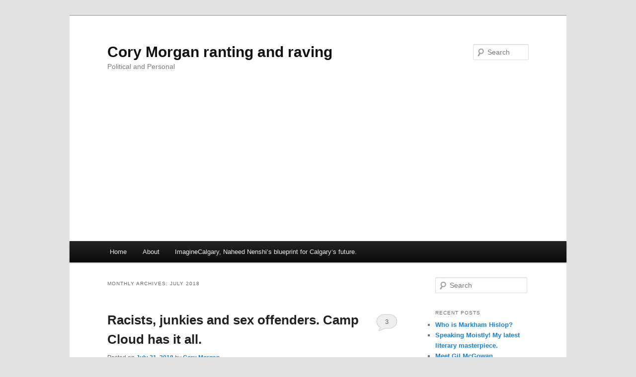

--- FILE ---
content_type: text/html; charset=UTF-8
request_url: http://corymorgan.com/2018/07/
body_size: 82207
content:
<!DOCTYPE html>
<!--[if IE 6]>
<html id="ie6" lang="en-CA">
<![endif]-->
<!--[if IE 7]>
<html id="ie7" lang="en-CA">
<![endif]-->
<!--[if IE 8]>
<html id="ie8" lang="en-CA">
<![endif]-->
<!--[if !(IE 6) & !(IE 7) & !(IE 8)]><!-->
<html lang="en-CA">
<!--<![endif]-->
<head>
<meta charset="UTF-8" />
<meta name="viewport" content="width=device-width, initial-scale=1.0" />
<title>
July | 2018 | Cory Morgan ranting and raving	</title>
<link rel="profile" href="https://gmpg.org/xfn/11" />
<link rel="stylesheet" type="text/css" media="all" href="http://corymorgan.com/wp-content/themes/twentyeleven/style.css?ver=20241112" />
<link rel="pingback" href="http://corymorgan.com/xmlrpc.php">
<!--[if lt IE 9]>
<script src="http://corymorgan.com/wp-content/themes/twentyeleven/js/html5.js?ver=3.7.0" type="text/javascript"></script>
<![endif]-->
<meta name='robots' content='max-image-preview:large' />
	<style>img:is([sizes="auto" i], [sizes^="auto," i]) { contain-intrinsic-size: 3000px 1500px }</style>
	
            <script data-no-defer="1" data-ezscrex="false" data-cfasync="false" data-pagespeed-no-defer data-cookieconsent="ignore">
                var ctPublicFunctions = {"_ajax_nonce":"497affd5c9","_rest_nonce":"060fdab628","_ajax_url":"\/wp-admin\/admin-ajax.php","_rest_url":"http:\/\/corymorgan.com\/wp-json\/","data__cookies_type":"none","data__ajax_type":"rest","data__bot_detector_enabled":1,"text__wait_for_decoding":"Decoding the contact data, let us a few seconds to finish. Anti-Spam by CleanTalk","cookiePrefix":"","wprocket_detected":false,"host_url":"corymorgan.com"}
            </script>
        
            <script data-no-defer="1" data-ezscrex="false" data-cfasync="false" data-pagespeed-no-defer data-cookieconsent="ignore">
                var ctPublic = {"_ajax_nonce":"497affd5c9","settings__forms__check_internal":0,"settings__forms__check_external":0,"settings__forms__search_test":1,"settings__data__bot_detector_enabled":1,"settings__comments__form_decoration":0,"blog_home":"http:\/\/corymorgan.com\/","pixel__setting":"3","pixel__enabled":false,"pixel__url":"https:\/\/moderate1-v4.cleantalk.org\/pixel\/58c450d9f48e4e42f93460e8668ca761.gif","data__email_check_before_post":1,"data__email_check_exist_post":0,"data__cookies_type":"none","data__key_is_ok":false,"data__visible_fields_required":true,"wl_brandname":"Anti-Spam by CleanTalk","wl_brandname_short":"CleanTalk","ct_checkjs_key":276846921,"emailEncoderPassKey":"2e860d503850bab9cf0586fb85e16a2b","bot_detector_forms_excluded":"W10=","advancedCacheExists":false,"varnishCacheExists":false,"wc_ajax_add_to_cart":false,"theRealPerson":{"phrases":{"trpHeading":"The Real Person Badge!","trpContent1":"The commenter acts as a real person and verified as not a bot.","trpContent2":"Passed all tests against spam bots. Anti-Spam by CleanTalk.","trpContentLearnMore":"Learn more"},"trpContentLink":"https:\/\/cleantalk.org\/the-real-person?utm_id=&amp;utm_term=&amp;utm_source=admin_side&amp;utm_medium=trp_badge&amp;utm_content=trp_badge_link_click&amp;utm_campaign=apbct_links","imgPersonUrl":"http:\/\/corymorgan.com\/wp-content\/plugins\/cleantalk-spam-protect\/css\/images\/real_user.svg","imgShieldUrl":"http:\/\/corymorgan.com\/wp-content\/plugins\/cleantalk-spam-protect\/css\/images\/shield.svg"}}
            </script>
        <link rel='dns-prefetch' href='//moderate.cleantalk.org' />
<link rel="alternate" type="application/rss+xml" title="Cory Morgan ranting and raving &raquo; Feed" href="http://corymorgan.com/feed/" />
<link rel="alternate" type="application/rss+xml" title="Cory Morgan ranting and raving &raquo; Comments Feed" href="http://corymorgan.com/comments/feed/" />
		<!-- This site uses the Google Analytics by ExactMetrics plugin v8.2.4 - Using Analytics tracking - https://www.exactmetrics.com/ -->
		<!-- Note: ExactMetrics is not currently configured on this site. The site owner needs to authenticate with Google Analytics in the ExactMetrics settings panel. -->
					<!-- No tracking code set -->
				<!-- / Google Analytics by ExactMetrics -->
		<script type="text/javascript">
/* <![CDATA[ */
window._wpemojiSettings = {"baseUrl":"https:\/\/s.w.org\/images\/core\/emoji\/15.0.3\/72x72\/","ext":".png","svgUrl":"https:\/\/s.w.org\/images\/core\/emoji\/15.0.3\/svg\/","svgExt":".svg","source":{"concatemoji":"http:\/\/corymorgan.com\/wp-includes\/js\/wp-emoji-release.min.js?ver=6.7.4"}};
/*! This file is auto-generated */
!function(i,n){var o,s,e;function c(e){try{var t={supportTests:e,timestamp:(new Date).valueOf()};sessionStorage.setItem(o,JSON.stringify(t))}catch(e){}}function p(e,t,n){e.clearRect(0,0,e.canvas.width,e.canvas.height),e.fillText(t,0,0);var t=new Uint32Array(e.getImageData(0,0,e.canvas.width,e.canvas.height).data),r=(e.clearRect(0,0,e.canvas.width,e.canvas.height),e.fillText(n,0,0),new Uint32Array(e.getImageData(0,0,e.canvas.width,e.canvas.height).data));return t.every(function(e,t){return e===r[t]})}function u(e,t,n){switch(t){case"flag":return n(e,"\ud83c\udff3\ufe0f\u200d\u26a7\ufe0f","\ud83c\udff3\ufe0f\u200b\u26a7\ufe0f")?!1:!n(e,"\ud83c\uddfa\ud83c\uddf3","\ud83c\uddfa\u200b\ud83c\uddf3")&&!n(e,"\ud83c\udff4\udb40\udc67\udb40\udc62\udb40\udc65\udb40\udc6e\udb40\udc67\udb40\udc7f","\ud83c\udff4\u200b\udb40\udc67\u200b\udb40\udc62\u200b\udb40\udc65\u200b\udb40\udc6e\u200b\udb40\udc67\u200b\udb40\udc7f");case"emoji":return!n(e,"\ud83d\udc26\u200d\u2b1b","\ud83d\udc26\u200b\u2b1b")}return!1}function f(e,t,n){var r="undefined"!=typeof WorkerGlobalScope&&self instanceof WorkerGlobalScope?new OffscreenCanvas(300,150):i.createElement("canvas"),a=r.getContext("2d",{willReadFrequently:!0}),o=(a.textBaseline="top",a.font="600 32px Arial",{});return e.forEach(function(e){o[e]=t(a,e,n)}),o}function t(e){var t=i.createElement("script");t.src=e,t.defer=!0,i.head.appendChild(t)}"undefined"!=typeof Promise&&(o="wpEmojiSettingsSupports",s=["flag","emoji"],n.supports={everything:!0,everythingExceptFlag:!0},e=new Promise(function(e){i.addEventListener("DOMContentLoaded",e,{once:!0})}),new Promise(function(t){var n=function(){try{var e=JSON.parse(sessionStorage.getItem(o));if("object"==typeof e&&"number"==typeof e.timestamp&&(new Date).valueOf()<e.timestamp+604800&&"object"==typeof e.supportTests)return e.supportTests}catch(e){}return null}();if(!n){if("undefined"!=typeof Worker&&"undefined"!=typeof OffscreenCanvas&&"undefined"!=typeof URL&&URL.createObjectURL&&"undefined"!=typeof Blob)try{var e="postMessage("+f.toString()+"("+[JSON.stringify(s),u.toString(),p.toString()].join(",")+"));",r=new Blob([e],{type:"text/javascript"}),a=new Worker(URL.createObjectURL(r),{name:"wpTestEmojiSupports"});return void(a.onmessage=function(e){c(n=e.data),a.terminate(),t(n)})}catch(e){}c(n=f(s,u,p))}t(n)}).then(function(e){for(var t in e)n.supports[t]=e[t],n.supports.everything=n.supports.everything&&n.supports[t],"flag"!==t&&(n.supports.everythingExceptFlag=n.supports.everythingExceptFlag&&n.supports[t]);n.supports.everythingExceptFlag=n.supports.everythingExceptFlag&&!n.supports.flag,n.DOMReady=!1,n.readyCallback=function(){n.DOMReady=!0}}).then(function(){return e}).then(function(){var e;n.supports.everything||(n.readyCallback(),(e=n.source||{}).concatemoji?t(e.concatemoji):e.wpemoji&&e.twemoji&&(t(e.twemoji),t(e.wpemoji)))}))}((window,document),window._wpemojiSettings);
/* ]]> */
</script>
<!-- corymorgan.com is managing ads with Advanced Ads --><script id="corym-ready">
			window.advanced_ads_ready=function(e,a){a=a||"complete";var d=function(e){return"interactive"===a?"loading"!==e:"complete"===e};d(document.readyState)?e():document.addEventListener("readystatechange",(function(a){d(a.target.readyState)&&e()}),{once:"interactive"===a})},window.advanced_ads_ready_queue=window.advanced_ads_ready_queue||[];		</script>
		<style id='wp-emoji-styles-inline-css' type='text/css'>

	img.wp-smiley, img.emoji {
		display: inline !important;
		border: none !important;
		box-shadow: none !important;
		height: 1em !important;
		width: 1em !important;
		margin: 0 0.07em !important;
		vertical-align: -0.1em !important;
		background: none !important;
		padding: 0 !important;
	}
</style>
<link rel='stylesheet' id='wp-block-library-css' href='http://corymorgan.com/wp-includes/css/dist/block-library/style.min.css?ver=6.7.4' type='text/css' media='all' />
<style id='wp-block-library-theme-inline-css' type='text/css'>
.wp-block-audio :where(figcaption){color:#555;font-size:13px;text-align:center}.is-dark-theme .wp-block-audio :where(figcaption){color:#ffffffa6}.wp-block-audio{margin:0 0 1em}.wp-block-code{border:1px solid #ccc;border-radius:4px;font-family:Menlo,Consolas,monaco,monospace;padding:.8em 1em}.wp-block-embed :where(figcaption){color:#555;font-size:13px;text-align:center}.is-dark-theme .wp-block-embed :where(figcaption){color:#ffffffa6}.wp-block-embed{margin:0 0 1em}.blocks-gallery-caption{color:#555;font-size:13px;text-align:center}.is-dark-theme .blocks-gallery-caption{color:#ffffffa6}:root :where(.wp-block-image figcaption){color:#555;font-size:13px;text-align:center}.is-dark-theme :root :where(.wp-block-image figcaption){color:#ffffffa6}.wp-block-image{margin:0 0 1em}.wp-block-pullquote{border-bottom:4px solid;border-top:4px solid;color:currentColor;margin-bottom:1.75em}.wp-block-pullquote cite,.wp-block-pullquote footer,.wp-block-pullquote__citation{color:currentColor;font-size:.8125em;font-style:normal;text-transform:uppercase}.wp-block-quote{border-left:.25em solid;margin:0 0 1.75em;padding-left:1em}.wp-block-quote cite,.wp-block-quote footer{color:currentColor;font-size:.8125em;font-style:normal;position:relative}.wp-block-quote:where(.has-text-align-right){border-left:none;border-right:.25em solid;padding-left:0;padding-right:1em}.wp-block-quote:where(.has-text-align-center){border:none;padding-left:0}.wp-block-quote.is-large,.wp-block-quote.is-style-large,.wp-block-quote:where(.is-style-plain){border:none}.wp-block-search .wp-block-search__label{font-weight:700}.wp-block-search__button{border:1px solid #ccc;padding:.375em .625em}:where(.wp-block-group.has-background){padding:1.25em 2.375em}.wp-block-separator.has-css-opacity{opacity:.4}.wp-block-separator{border:none;border-bottom:2px solid;margin-left:auto;margin-right:auto}.wp-block-separator.has-alpha-channel-opacity{opacity:1}.wp-block-separator:not(.is-style-wide):not(.is-style-dots){width:100px}.wp-block-separator.has-background:not(.is-style-dots){border-bottom:none;height:1px}.wp-block-separator.has-background:not(.is-style-wide):not(.is-style-dots){height:2px}.wp-block-table{margin:0 0 1em}.wp-block-table td,.wp-block-table th{word-break:normal}.wp-block-table :where(figcaption){color:#555;font-size:13px;text-align:center}.is-dark-theme .wp-block-table :where(figcaption){color:#ffffffa6}.wp-block-video :where(figcaption){color:#555;font-size:13px;text-align:center}.is-dark-theme .wp-block-video :where(figcaption){color:#ffffffa6}.wp-block-video{margin:0 0 1em}:root :where(.wp-block-template-part.has-background){margin-bottom:0;margin-top:0;padding:1.25em 2.375em}
</style>
<style id='classic-theme-styles-inline-css' type='text/css'>
/*! This file is auto-generated */
.wp-block-button__link{color:#fff;background-color:#32373c;border-radius:9999px;box-shadow:none;text-decoration:none;padding:calc(.667em + 2px) calc(1.333em + 2px);font-size:1.125em}.wp-block-file__button{background:#32373c;color:#fff;text-decoration:none}
</style>
<style id='global-styles-inline-css' type='text/css'>
:root{--wp--preset--aspect-ratio--square: 1;--wp--preset--aspect-ratio--4-3: 4/3;--wp--preset--aspect-ratio--3-4: 3/4;--wp--preset--aspect-ratio--3-2: 3/2;--wp--preset--aspect-ratio--2-3: 2/3;--wp--preset--aspect-ratio--16-9: 16/9;--wp--preset--aspect-ratio--9-16: 9/16;--wp--preset--color--black: #000;--wp--preset--color--cyan-bluish-gray: #abb8c3;--wp--preset--color--white: #fff;--wp--preset--color--pale-pink: #f78da7;--wp--preset--color--vivid-red: #cf2e2e;--wp--preset--color--luminous-vivid-orange: #ff6900;--wp--preset--color--luminous-vivid-amber: #fcb900;--wp--preset--color--light-green-cyan: #7bdcb5;--wp--preset--color--vivid-green-cyan: #00d084;--wp--preset--color--pale-cyan-blue: #8ed1fc;--wp--preset--color--vivid-cyan-blue: #0693e3;--wp--preset--color--vivid-purple: #9b51e0;--wp--preset--color--blue: #1982d1;--wp--preset--color--dark-gray: #373737;--wp--preset--color--medium-gray: #666;--wp--preset--color--light-gray: #e2e2e2;--wp--preset--gradient--vivid-cyan-blue-to-vivid-purple: linear-gradient(135deg,rgba(6,147,227,1) 0%,rgb(155,81,224) 100%);--wp--preset--gradient--light-green-cyan-to-vivid-green-cyan: linear-gradient(135deg,rgb(122,220,180) 0%,rgb(0,208,130) 100%);--wp--preset--gradient--luminous-vivid-amber-to-luminous-vivid-orange: linear-gradient(135deg,rgba(252,185,0,1) 0%,rgba(255,105,0,1) 100%);--wp--preset--gradient--luminous-vivid-orange-to-vivid-red: linear-gradient(135deg,rgba(255,105,0,1) 0%,rgb(207,46,46) 100%);--wp--preset--gradient--very-light-gray-to-cyan-bluish-gray: linear-gradient(135deg,rgb(238,238,238) 0%,rgb(169,184,195) 100%);--wp--preset--gradient--cool-to-warm-spectrum: linear-gradient(135deg,rgb(74,234,220) 0%,rgb(151,120,209) 20%,rgb(207,42,186) 40%,rgb(238,44,130) 60%,rgb(251,105,98) 80%,rgb(254,248,76) 100%);--wp--preset--gradient--blush-light-purple: linear-gradient(135deg,rgb(255,206,236) 0%,rgb(152,150,240) 100%);--wp--preset--gradient--blush-bordeaux: linear-gradient(135deg,rgb(254,205,165) 0%,rgb(254,45,45) 50%,rgb(107,0,62) 100%);--wp--preset--gradient--luminous-dusk: linear-gradient(135deg,rgb(255,203,112) 0%,rgb(199,81,192) 50%,rgb(65,88,208) 100%);--wp--preset--gradient--pale-ocean: linear-gradient(135deg,rgb(255,245,203) 0%,rgb(182,227,212) 50%,rgb(51,167,181) 100%);--wp--preset--gradient--electric-grass: linear-gradient(135deg,rgb(202,248,128) 0%,rgb(113,206,126) 100%);--wp--preset--gradient--midnight: linear-gradient(135deg,rgb(2,3,129) 0%,rgb(40,116,252) 100%);--wp--preset--font-size--small: 13px;--wp--preset--font-size--medium: 20px;--wp--preset--font-size--large: 36px;--wp--preset--font-size--x-large: 42px;--wp--preset--spacing--20: 0.44rem;--wp--preset--spacing--30: 0.67rem;--wp--preset--spacing--40: 1rem;--wp--preset--spacing--50: 1.5rem;--wp--preset--spacing--60: 2.25rem;--wp--preset--spacing--70: 3.38rem;--wp--preset--spacing--80: 5.06rem;--wp--preset--shadow--natural: 6px 6px 9px rgba(0, 0, 0, 0.2);--wp--preset--shadow--deep: 12px 12px 50px rgba(0, 0, 0, 0.4);--wp--preset--shadow--sharp: 6px 6px 0px rgba(0, 0, 0, 0.2);--wp--preset--shadow--outlined: 6px 6px 0px -3px rgba(255, 255, 255, 1), 6px 6px rgba(0, 0, 0, 1);--wp--preset--shadow--crisp: 6px 6px 0px rgba(0, 0, 0, 1);}:where(.is-layout-flex){gap: 0.5em;}:where(.is-layout-grid){gap: 0.5em;}body .is-layout-flex{display: flex;}.is-layout-flex{flex-wrap: wrap;align-items: center;}.is-layout-flex > :is(*, div){margin: 0;}body .is-layout-grid{display: grid;}.is-layout-grid > :is(*, div){margin: 0;}:where(.wp-block-columns.is-layout-flex){gap: 2em;}:where(.wp-block-columns.is-layout-grid){gap: 2em;}:where(.wp-block-post-template.is-layout-flex){gap: 1.25em;}:where(.wp-block-post-template.is-layout-grid){gap: 1.25em;}.has-black-color{color: var(--wp--preset--color--black) !important;}.has-cyan-bluish-gray-color{color: var(--wp--preset--color--cyan-bluish-gray) !important;}.has-white-color{color: var(--wp--preset--color--white) !important;}.has-pale-pink-color{color: var(--wp--preset--color--pale-pink) !important;}.has-vivid-red-color{color: var(--wp--preset--color--vivid-red) !important;}.has-luminous-vivid-orange-color{color: var(--wp--preset--color--luminous-vivid-orange) !important;}.has-luminous-vivid-amber-color{color: var(--wp--preset--color--luminous-vivid-amber) !important;}.has-light-green-cyan-color{color: var(--wp--preset--color--light-green-cyan) !important;}.has-vivid-green-cyan-color{color: var(--wp--preset--color--vivid-green-cyan) !important;}.has-pale-cyan-blue-color{color: var(--wp--preset--color--pale-cyan-blue) !important;}.has-vivid-cyan-blue-color{color: var(--wp--preset--color--vivid-cyan-blue) !important;}.has-vivid-purple-color{color: var(--wp--preset--color--vivid-purple) !important;}.has-black-background-color{background-color: var(--wp--preset--color--black) !important;}.has-cyan-bluish-gray-background-color{background-color: var(--wp--preset--color--cyan-bluish-gray) !important;}.has-white-background-color{background-color: var(--wp--preset--color--white) !important;}.has-pale-pink-background-color{background-color: var(--wp--preset--color--pale-pink) !important;}.has-vivid-red-background-color{background-color: var(--wp--preset--color--vivid-red) !important;}.has-luminous-vivid-orange-background-color{background-color: var(--wp--preset--color--luminous-vivid-orange) !important;}.has-luminous-vivid-amber-background-color{background-color: var(--wp--preset--color--luminous-vivid-amber) !important;}.has-light-green-cyan-background-color{background-color: var(--wp--preset--color--light-green-cyan) !important;}.has-vivid-green-cyan-background-color{background-color: var(--wp--preset--color--vivid-green-cyan) !important;}.has-pale-cyan-blue-background-color{background-color: var(--wp--preset--color--pale-cyan-blue) !important;}.has-vivid-cyan-blue-background-color{background-color: var(--wp--preset--color--vivid-cyan-blue) !important;}.has-vivid-purple-background-color{background-color: var(--wp--preset--color--vivid-purple) !important;}.has-black-border-color{border-color: var(--wp--preset--color--black) !important;}.has-cyan-bluish-gray-border-color{border-color: var(--wp--preset--color--cyan-bluish-gray) !important;}.has-white-border-color{border-color: var(--wp--preset--color--white) !important;}.has-pale-pink-border-color{border-color: var(--wp--preset--color--pale-pink) !important;}.has-vivid-red-border-color{border-color: var(--wp--preset--color--vivid-red) !important;}.has-luminous-vivid-orange-border-color{border-color: var(--wp--preset--color--luminous-vivid-orange) !important;}.has-luminous-vivid-amber-border-color{border-color: var(--wp--preset--color--luminous-vivid-amber) !important;}.has-light-green-cyan-border-color{border-color: var(--wp--preset--color--light-green-cyan) !important;}.has-vivid-green-cyan-border-color{border-color: var(--wp--preset--color--vivid-green-cyan) !important;}.has-pale-cyan-blue-border-color{border-color: var(--wp--preset--color--pale-cyan-blue) !important;}.has-vivid-cyan-blue-border-color{border-color: var(--wp--preset--color--vivid-cyan-blue) !important;}.has-vivid-purple-border-color{border-color: var(--wp--preset--color--vivid-purple) !important;}.has-vivid-cyan-blue-to-vivid-purple-gradient-background{background: var(--wp--preset--gradient--vivid-cyan-blue-to-vivid-purple) !important;}.has-light-green-cyan-to-vivid-green-cyan-gradient-background{background: var(--wp--preset--gradient--light-green-cyan-to-vivid-green-cyan) !important;}.has-luminous-vivid-amber-to-luminous-vivid-orange-gradient-background{background: var(--wp--preset--gradient--luminous-vivid-amber-to-luminous-vivid-orange) !important;}.has-luminous-vivid-orange-to-vivid-red-gradient-background{background: var(--wp--preset--gradient--luminous-vivid-orange-to-vivid-red) !important;}.has-very-light-gray-to-cyan-bluish-gray-gradient-background{background: var(--wp--preset--gradient--very-light-gray-to-cyan-bluish-gray) !important;}.has-cool-to-warm-spectrum-gradient-background{background: var(--wp--preset--gradient--cool-to-warm-spectrum) !important;}.has-blush-light-purple-gradient-background{background: var(--wp--preset--gradient--blush-light-purple) !important;}.has-blush-bordeaux-gradient-background{background: var(--wp--preset--gradient--blush-bordeaux) !important;}.has-luminous-dusk-gradient-background{background: var(--wp--preset--gradient--luminous-dusk) !important;}.has-pale-ocean-gradient-background{background: var(--wp--preset--gradient--pale-ocean) !important;}.has-electric-grass-gradient-background{background: var(--wp--preset--gradient--electric-grass) !important;}.has-midnight-gradient-background{background: var(--wp--preset--gradient--midnight) !important;}.has-small-font-size{font-size: var(--wp--preset--font-size--small) !important;}.has-medium-font-size{font-size: var(--wp--preset--font-size--medium) !important;}.has-large-font-size{font-size: var(--wp--preset--font-size--large) !important;}.has-x-large-font-size{font-size: var(--wp--preset--font-size--x-large) !important;}
:where(.wp-block-post-template.is-layout-flex){gap: 1.25em;}:where(.wp-block-post-template.is-layout-grid){gap: 1.25em;}
:where(.wp-block-columns.is-layout-flex){gap: 2em;}:where(.wp-block-columns.is-layout-grid){gap: 2em;}
:root :where(.wp-block-pullquote){font-size: 1.5em;line-height: 1.6;}
</style>
<link rel='stylesheet' id='ct_public_css-css' href='http://corymorgan.com/wp-content/plugins/cleantalk-spam-protect/css/cleantalk-public.min.css?ver=6.47' type='text/css' media='all' />
<link rel='stylesheet' id='ct_email_decoder_css-css' href='http://corymorgan.com/wp-content/plugins/cleantalk-spam-protect/css/cleantalk-email-decoder.min.css?ver=6.47' type='text/css' media='all' />
<link rel='stylesheet' id='ct_trp_public-css' href='http://corymorgan.com/wp-content/plugins/cleantalk-spam-protect/css/cleantalk-trp.min.css?ver=6.47' type='text/css' media='all' />
<link rel='stylesheet' id='twentyeleven-block-style-css' href='http://corymorgan.com/wp-content/themes/twentyeleven/blocks.css?ver=20240703' type='text/css' media='all' />
<script type="text/javascript" data-pagespeed-no-defer src="http://corymorgan.com/wp-content/plugins/cleantalk-spam-protect/js/apbct-public-bundle.min.js?ver=6.47" id="ct_public_functions-js"></script>
<script type="text/javascript" src="https://moderate.cleantalk.org/ct-bot-detector-wrapper.js?ver=6.47" id="ct_bot_detector-js" defer="defer" data-wp-strategy="defer"></script>
<link rel="https://api.w.org/" href="http://corymorgan.com/wp-json/" /><link rel="EditURI" type="application/rsd+xml" title="RSD" href="http://corymorgan.com/xmlrpc.php?rsd" />
<meta name="generator" content="WordPress 6.7.4" />
<style type="text/css">.recentcomments a{display:inline !important;padding:0 !important;margin:0 !important;}</style><script  async src="https://pagead2.googlesyndication.com/pagead/js/adsbygoogle.js?client=ca-pub-9449448238004264" crossorigin="anonymous"></script></head>

<body class="archive date custom-background wp-embed-responsive two-column right-sidebar aa-prefix-corym-">
<div class="skip-link"><a class="assistive-text" href="#content">Skip to primary content</a></div><div class="skip-link"><a class="assistive-text" href="#secondary">Skip to secondary content</a></div><div id="page" class="hfeed">
	<header id="branding">
			<hgroup>
				<h1 id="site-title"><span><a href="http://corymorgan.com/" rel="home">Cory Morgan ranting and raving</a></span></h1>
				<h2 id="site-description">Political and Personal</h2>
			</hgroup>

			
									<form method="get" id="searchform" action="http://corymorgan.com/">
		<label for="s" class="assistive-text">Search</label>
		<input type="text" class="field" name="s" id="s" placeholder="Search" />
		<input type="submit" class="submit" name="submit" id="searchsubmit" value="Search" />
	<label class="apbct_special_field" id="apbct_label_id60468" for="apbct__email_id__search_form_60468">60468</label><input
            id="apbct__email_id__search_form_60468"
            class="apbct_special_field apbct__email_id__search_form"
            name="apbct__email_id__search_form_60468"
            type="text" size="30" maxlength="200" autocomplete="off"
            value="60468" apbct_event_id="60468"
            /><input id="apbct_submit_id__search_form_60468" 
            class="apbct_special_field apbct__email_id__search_form" name="apbct_submit_id__search_form_60468"  
            type="submit" size="30" maxlength="200" value="60468" /></form>
			
			<nav id="access">
				<h3 class="assistive-text">Main menu</h3>
				<div class="menu"><ul>
<li ><a href="http://corymorgan.com/">Home</a></li><li class="page_item page-item-5"><a href="http://corymorgan.com/about/">About</a></li>
<li class="page_item page-item-2471 page_item_has_children"><a href="http://corymorgan.com/imaginecalgary-naheed-nenshis-blueprint-for-calgarys-future/">ImagineCalgary, Naheed Nenshi&#8217;s blueprint for Calgary&#8217;s future.</a>
<ul class='children'>
	<li class="page_item page-item-2470"><a href="http://corymorgan.com/imaginecalgary-naheed-nenshis-blueprint-for-calgarys-future/imagine-calgary-document-dissection-part-1/">Imagine Calgary document dissection part 1</a></li>
	<li class="page_item page-item-2475"><a href="http://corymorgan.com/imaginecalgary-naheed-nenshis-blueprint-for-calgarys-future/imaginecalgary-document-dissection-part-2/">ImagineCalgary document dissection part 2</a></li>
	<li class="page_item page-item-2477"><a href="http://corymorgan.com/imaginecalgary-naheed-nenshis-blueprint-for-calgarys-future/imaginecalgary-document-dissection-part-3/">ImagineCalgary document dissection part 3</a></li>
	<li class="page_item page-item-2478"><a href="http://corymorgan.com/imaginecalgary-naheed-nenshis-blueprint-for-calgarys-future/imaginecalgary-document-dissection-part-4/">ImagineCalgary Document Dissection Part 4</a></li>
</ul>
</li>
</ul></div>
			</nav><!-- #access -->
	</header><!-- #branding -->


	<div id="main">

		<section id="primary">
			<div id="content" role="main">

			
				<header class="page-header">
					<h1 class="page-title">
						Monthly Archives: <span>July 2018</span>					</h1>
				</header>

				
				
					
	<article id="post-4586" class="post-4586 post type-post status-publish format-standard hentry category-uncategorized tag-burnaby tag-camp-cloud">
		<header class="entry-header">
						<h1 class="entry-title"><a href="http://corymorgan.com/racists-junkies-and-sex-offenders-camp-cloud-has-it-all/" rel="bookmark">Racists, junkies and sex offenders. Camp Cloud has it all.</a></h1>
			
						<div class="entry-meta">
				<span class="sep">Posted on </span><a href="http://corymorgan.com/racists-junkies-and-sex-offenders-camp-cloud-has-it-all/" title="7:47 pm" rel="bookmark"><time class="entry-date" datetime="2018-07-31T19:47:23-06:00">July 31, 2018</time></a><span class="by-author"> <span class="sep"> by </span> <span class="author vcard"><a class="url fn n" href="http://corymorgan.com/author/cory-morgan/" title="View all posts by Cory Morgan" rel="author">Cory Morgan</a></span></span>			</div><!-- .entry-meta -->
			
						<div class="comments-link">
				<a href="http://corymorgan.com/racists-junkies-and-sex-offenders-camp-cloud-has-it-all/#comments">3</a>			</div>
					</header><!-- .entry-header -->

				<div class="entry-content">
			<p>While the City of Burnaby continues to sit on its hands, the squatter encampment that calls itself &#8220;Camp Cloud&#8221; continues to spiral ever more out of control.</p>
<p>Violent eruptions are becoming common place while rampant and open hard drug use seems to be taking over the encampment.</p>
<p>Here is an account from a native activist who used to be supportive of the camp. After having been repeatedly groped by the camp members who have also harassed female joggers and in seeing the drug use she gave up on them. The camp also apparently houses and twice convicted child molester. This was a common theme as multiple child molesters were found to be dwelling in the &#8220;occupy&#8221; Calgary squatter encampment years ago. They seem drawn to these places. The full account is below.</p>
<p><a href="http://corymorgan.com/wp-content/uploads/2018/07/cloudA.jpg"><img decoding="async" class="aligncenter size-medium wp-image-4587" src="http://corymorgan.com/wp-content/uploads/2018/07/cloudA-300x151.jpg" alt="" width="300" height="151" srcset="http://corymorgan.com/wp-content/uploads/2018/07/cloudA-300x151.jpg 300w, http://corymorgan.com/wp-content/uploads/2018/07/cloudA-768x386.jpg 768w, http://corymorgan.com/wp-content/uploads/2018/07/cloudA-1024x515.jpg 1024w, http://corymorgan.com/wp-content/uploads/2018/07/cloudA-500x251.jpg 500w, http://corymorgan.com/wp-content/uploads/2018/07/cloudA.jpg 1295w" sizes="(max-width: 300px) 100vw, 300px" /></a></p>
<p>Here is a video of the impaired denizens of Camp Cloud assaulting a young couple.</p>
<p><iframe width="560" height="315" src="https://www.youtube.com/embed/vLNkV9-_AU4" frameborder="0" allow="autoplay; encrypted-media" allowfullscreen></iframe></p>
<p>Here is a video of the matriarch of Camp Cloud going on a racist rant calling Chief Ernie Crey a &#8220;son of a bitch raised by white trash&#8221;. </p>
<p><iframe width="560" height="315" src="https://www.youtube.com/embed/jfSQCCw4IIg" frameborder="0" allow="autoplay; encrypted-media" allowfullscreen></iframe></p>
<p>Here is a part of a video that Camp Cloud shared today. At the 18 second mark, one can see the filthy collection of syringes that they keep presumably for hard drug use. </p>
<p><iframe loading="lazy" width="560" height="315" src="https://www.youtube.com/embed/D70WlI_wBjQ" frameborder="0" allow="autoplay; encrypted-media" allowfullscreen></iframe></p>
<p>Here is a picture showing their two story shack built illegally and dangerously under power lines. </p>
<p><a href="http://corymorgan.com/wp-content/uploads/2018/07/cloud.jpg"><img loading="lazy" decoding="async" src="http://corymorgan.com/wp-content/uploads/2018/07/cloud-300x295.jpg" alt="" width="300" height="295" class="aligncenter size-medium wp-image-4588" srcset="http://corymorgan.com/wp-content/uploads/2018/07/cloud-300x295.jpg 300w, http://corymorgan.com/wp-content/uploads/2018/07/cloud-305x300.jpg 305w, http://corymorgan.com/wp-content/uploads/2018/07/cloud.jpg 631w" sizes="auto, (max-width: 300px) 100vw, 300px" /></a></p>
<p>They have ignored multiple eviction orders and manage an open fire during a fire ban due to dry conditions. </p>
<p><strong>JUST WHAT THE HELL DOES IT TAKE FOR AUTHORITIES TO FIND THE WILL TO EVICT THESE BUMS?</strong></p>
<p>Will it be an overdose? Will it be a rape? Maybe a murder? Maybe a few more assaults? How about if they set fire to the area and burn down some of the neighboring homes? </p>
<p>This is a national embarrassment and something needs to be done. </p>
<p>These criminals will be evicted. </p>
<p>The only question that remains is by whom. </p>
<p>Will it be by the authorities or will it be by the hundreds who have been gathering on facebook at the group linked below who are planning to do it themselves? </p>
<p><a href="https://www.facebook.com/groups/214809372557103/" rel="noopener" target="_blank">https://www.facebook.com/groups/214809372557103/</a></p>
<p>Only time will tell and it is passing quickly. </p>
					</div><!-- .entry-content -->
		
		<footer class="entry-meta">
			
										<span class="cat-links">
					<span class="entry-utility-prep entry-utility-prep-cat-links">Posted in</span> <a href="http://corymorgan.com/category/uncategorized/" rel="category tag">Uncategorized</a>			</span>
							
										<span class="sep"> | </span>
								<span class="tag-links">
					<span class="entry-utility-prep entry-utility-prep-tag-links">Tagged</span> <a href="http://corymorgan.com/tag/burnaby/" rel="tag">Burnaby</a>, <a href="http://corymorgan.com/tag/camp-cloud/" rel="tag">Camp Cloud</a>			</span>
							
										<span class="sep"> | </span>
						<span class="comments-link"><a href="http://corymorgan.com/racists-junkies-and-sex-offenders-camp-cloud-has-it-all/#comments"><b>3</b> Replies</a></span>
			
					</footer><!-- .entry-meta -->
	</article><!-- #post-4586 -->

				
					
	<article id="post-4583" class="post-4583 post type-post status-publish format-standard hentry category-uncategorized tag-burnaby tag-camp-cloud tag-kinder-morgan tag-squatters tag-trans-mountain">
		<header class="entry-header">
						<h1 class="entry-title"><a href="http://corymorgan.com/its-time-for-citizens-to-get-to-work-and-clean-up-camp-cloud/" rel="bookmark">Its time for citizens to get to work and clean up &#8220;Camp Cloud&#8221;</a></h1>
			
						<div class="entry-meta">
				<span class="sep">Posted on </span><a href="http://corymorgan.com/its-time-for-citizens-to-get-to-work-and-clean-up-camp-cloud/" title="10:41 am" rel="bookmark"><time class="entry-date" datetime="2018-07-25T10:41:09-06:00">July 25, 2018</time></a><span class="by-author"> <span class="sep"> by </span> <span class="author vcard"><a class="url fn n" href="http://corymorgan.com/author/cory-morgan/" title="View all posts by Cory Morgan" rel="author">Cory Morgan</a></span></span>			</div><!-- .entry-meta -->
			
						<div class="comments-link">
				<a href="http://corymorgan.com/its-time-for-citizens-to-get-to-work-and-clean-up-camp-cloud/#comments">1</a>			</div>
					</header><!-- .entry-header -->

				<div class="entry-content">
			<p><a href="http://corymorgan.com/wp-content/uploads/2018/07/bumss.jpg"><img loading="lazy" decoding="async" class="aligncenter size-medium wp-image-4564" src="http://corymorgan.com/wp-content/uploads/2018/07/bumss-300x225.jpg" alt="" width="300" height="225" srcset="http://corymorgan.com/wp-content/uploads/2018/07/bumss-300x225.jpg 300w, http://corymorgan.com/wp-content/uploads/2018/07/bumss-768x576.jpg 768w, http://corymorgan.com/wp-content/uploads/2018/07/bumss-400x300.jpg 400w, http://corymorgan.com/wp-content/uploads/2018/07/bumss.jpg 960w" sizes="auto, (max-width: 300px) 100vw, 300px" /></a></p>
<p>The ramshackle two story shack built dangerously under a power line acts as a giant, symbolic middle finger to Canadians who value commerce under the rule of law. Indeed as can be seen in the picture above, the squatters in the encampment that they have named &#8220;Camp Cloud&#8221; like to use the shack to stand upon and literally give the finger to Canadians.</p>
<p>The shack and the surrounding mix of tents, trailers and trash send a message to the the world investment community. It says that the administration within Canada is so cowardly, they will let a group of miscreants set up an illegal encampment in a community and impede legal commerce with impunity. It says that following process and law in Canada is pointless as crazed, extreme minority groups can bring your efforts to a halt on a whim and the state will do nothing to protect your investment. It tells neighboring property owners in Burnaby that compliance with bylaws, construction standards and public safety rules is only expected of them as legal, taxpaying homeowners. Self-identified &#8220;water protectors&#8221; can squat at will without paying any taxes and while flaunting all local laws.</p>
<p>The continued presence of &#8220;Camp Cloud&#8221; sends the message that violence is an acceptable means of discourse as the squatters repeatedly have assaulted people in the area as shown in the video below.</p>
<p>&nbsp;</p>
<p><iframe loading="lazy" src="https://www.youtube.com/embed/Rlchk2jUEa0" width="560" height="315" frameborder="0" allowfullscreen="allowfullscreen"></iframe></p>
<p><a href="https://suitsandboots.ca/stay-away-from-camp-cloud/" target="_blank" rel="noopener">Click here for the full account of the latest violent encounter with &#8220;Camp Cloud&#8221;.</a></p>
<p>The City of Burnaby sneaks in during the early hours to drop eviction notices for &#8220;Camp Cloud&#8221; and scurries away. The city gives the squatters 72 hours notice to vacate due to a plethora of safety and bylaw violations. The squatters scornfully ignore the warning and are rewarded as the callow authorities do nothing to enforce the law.</p>
<p>The camp grows more deeply entrenched and the violent, entitled attitude of its dwellers grows. Why shouldn&#8217;t it? It appears that they are above the law. Warnings are toothless.</p>
<p>Enough is enough.</p>
<p>If the authorities will not clean up &#8220;Camp Cloud&#8221; it becomes incumbent upon citizens to do so. Energy workers have endured a deep recession for years only to have economic recovery hindered by illegal opposition to energy infrastructure. Many of them are more than happy to take a day to come out to clean things up. Many Burnaby residents are ready to come out and help clean up their community. Many citizens in general are tired of a government that lets extremists walk all over them.</p>
<p><a href="https://www.facebook.com/groups/214809372557103/" target="_blank" rel="noopener">I created a facebook group late last night to gather these citizens and organize the cleanup. By this morning the members neared 200 and it continues to grow. Click here to join in the organization effort. </a></p>
<p>Its time to bring this standoff to a head.</p>
<p>The illegal and dangerous squatter encampment called &#8220;Camp Cloud&#8221; is going to come to an end in coming weeks. Whether the clean up is done by authorities or whether it is done by the group I am organizing is up to the state. I and others are going to continue planning, gathering people and organizing them under the assumption that we will have to do this ourselves.</p>
<p>We are left with no other choice.</p>
					</div><!-- .entry-content -->
		
		<footer class="entry-meta">
			
										<span class="cat-links">
					<span class="entry-utility-prep entry-utility-prep-cat-links">Posted in</span> <a href="http://corymorgan.com/category/uncategorized/" rel="category tag">Uncategorized</a>			</span>
							
										<span class="sep"> | </span>
								<span class="tag-links">
					<span class="entry-utility-prep entry-utility-prep-tag-links">Tagged</span> <a href="http://corymorgan.com/tag/burnaby/" rel="tag">Burnaby</a>, <a href="http://corymorgan.com/tag/camp-cloud/" rel="tag">Camp Cloud</a>, <a href="http://corymorgan.com/tag/kinder-morgan/" rel="tag">Kinder Morgan</a>, <a href="http://corymorgan.com/tag/squatters/" rel="tag">squatters</a>, <a href="http://corymorgan.com/tag/trans-mountain/" rel="tag">Trans Mountain</a>			</span>
							
										<span class="sep"> | </span>
						<span class="comments-link"><a href="http://corymorgan.com/its-time-for-citizens-to-get-to-work-and-clean-up-camp-cloud/#comments"><b>1</b> Reply</a></span>
			
					</footer><!-- .entry-meta -->
	</article><!-- #post-4583 -->

				
					
	<article id="post-4579" class="post-4579 post type-post status-publish format-standard hentry category-uncategorized">
		<header class="entry-header">
						<h1 class="entry-title"><a href="http://corymorgan.com/competition-brings-better-outcomes-in-politics-as-with-enterprise/" rel="bookmark">Competition brings better outcomes in politics as with enterprise.</a></h1>
			
						<div class="entry-meta">
				<span class="sep">Posted on </span><a href="http://corymorgan.com/competition-brings-better-outcomes-in-politics-as-with-enterprise/" title="4:29 pm" rel="bookmark"><time class="entry-date" datetime="2018-07-23T16:29:54-06:00">July 23, 2018</time></a><span class="by-author"> <span class="sep"> by </span> <span class="author vcard"><a class="url fn n" href="http://corymorgan.com/author/cory-morgan/" title="View all posts by Cory Morgan" rel="author">Cory Morgan</a></span></span>			</div><!-- .entry-meta -->
			
						<div class="comments-link">
				<a href="http://corymorgan.com/competition-brings-better-outcomes-in-politics-as-with-enterprise/#comments">2</a>			</div>
					</header><!-- .entry-header -->

				<div class="entry-content">
			<p>Let&#8217;s face it, barring a complete meltdown the UCP will be forming the next government of Alberta as soon as they get a chance in a general election. While politics are volatile and strange things happen, I don&#8217;t think I am taking a long shot position here. While Albertans were clearly discontent with the old PC government and they were not yet ready to trust the nascent Wildrose Party, they did not really understand just how brutal an NDP government could be until they got a taste of one for a few years. We won&#8217;t be going back to that for a long time.</p>
<p>That said, we should not let the government in waiting take that status for granted. We need an incoming government that will win the election based on goals and principles. Just winning for the sake of getting rid of the NDP is indeed appealing enough on its own but we still need the party to demonstrate and maintain a commitment to the conservative, grassroots principles upon which it was built. This will be much less likely to happen if there is no competition to the UCP from the right flank.</p>
<p>No, we don&#8217;t need to split the vote again. It must be remembered though, it was not simply a vote split that got us the NDP government of today. The NDP won due to an appallingly arrogant and disconnected PC government and a Wildrose opposition that was still recovering from being torn apart from its former leader. There was never a risk in prior elections of electing socialists despite there always being multiple options on the right. Conservatives had managed to put multiple unpalatable options before the electorate in 2015 and we all paid the price.</p>
<p>As it began to look inevitable that there would only be one conservative option on the table in next general election, everything suddenly changed when Derek Fildebrandt popped up as the interim leader of the newly re-branded Freedom Conservative Party.</p>
<p><a href="http://corymorgan.com/wp-content/uploads/2018/07/fcp.jpg"><img loading="lazy" decoding="async" class="aligncenter size-medium wp-image-4580" src="http://corymorgan.com/wp-content/uploads/2018/07/fcp-300x300.jpg" alt="" width="300" height="300" srcset="http://corymorgan.com/wp-content/uploads/2018/07/fcp-300x300.jpg 300w, http://corymorgan.com/wp-content/uploads/2018/07/fcp-150x150.jpg 150w, http://corymorgan.com/wp-content/uploads/2018/07/fcp-768x768.jpg 768w, http://corymorgan.com/wp-content/uploads/2018/07/fcp.jpg 960w" sizes="auto, (max-width: 300px) 100vw, 300px" /></a></p>
<p>There is little sense beating around the bush. Derek ran out of partisan options and that is his prime motivation in taking on this new party. Through a series of incidents due to a terrible lack of judgement, Fildebrandt left Kenney with few options but to keep him out of the UCP at least by my interpretation.</p>
<p>That said, I like Derek. He is smart, driven and doesn&#8217;t beat around the bush. He is driven by solid libertarian/conservative principles and has a great history of holding politicians to account. While his maverick ways have made him difficult to handle in a partisan setting, he is an asset in the legislature. It really is too bad that it has come to his being on the outside looking in with the UCP but it is clear that he isn&#8217;t giving up and this could be a productive thing.</p>
<p>Nobody said that forming the next government would be easy and I am sure that Kenney has never been under any illusions that it would be. Trying to coast as an opposition party and hiding from issues is not a good way to get there however. When the choice was made for UCP members to walk out over and over again rather than face and debate the NDP on their abortion clinic &#8220;bubble zone&#8221; bill, I was pretty disappointed.</p>
<p>Any political watcher knew that the bill was a political trap. Yes, the NDP were trying to make the non-issue of abortion access into a current issue and that was the point of the bill. Well, too damn bad. Trap or not, it is the role of the opposition to examine these bills and to offer either support or constructive opposition. By walking out the UCP did neither.</p>
<p>Fildebrandt was the lone working opposition member on this bill. He proposed amendments to the bill, they predictably got shot down by the NDP &amp; he voted against the bill with a clear conscience based on that. The world didn&#8217;t label him a crazed anti-woman member and life carried on. He did his job.</p>
<p>There will doubtless be other bills set as traps in the coming months as an increasingly desperate NDP tries to find a way to make the Kenney juggernaut implode on social issues. With another conservative party on the sidelines willing to give a reasoned opposition to these efforts, it will be tougher for the UCP caucus to duck and hide on these bills. They will only be giving more legitimacy to the FCP. This makes for a better democracy for us.</p>
<p>One of the most elusive yet critical facets of parliamentary democracy in Canada is free legislative votes. Many parties pay lip service to free votes but it is rare when they practice them. Whipped votes are an insult to the electorate who send not one but 87 members to the legislature. I know I am being idealistic but we really could get some better political outcomes with a number of unrestrained voices speaking to, debating on and voting on issues in the legislature rather than a couple parties doing what are essentially token whipped votes.</p>
<p>An escape hatch has to be present in order to allow some degree of caucus freedom. The NDP has the Alberta Party to woo and pull discontented left wing members. The UCP now has the FCP to their right. These options will hardly cure all ills for the parties but it will make the leaderships consider things a little more before cracking the whip at times.</p>
<p>Fildebrandt&#8217;s assertion that the FCP will only run candidates in constituencies where it is pretty much impossible to win despite multiple vote splits is critical here too. Nobody wants to take a chance on giving the Notley government four more years. I will be living in Banff-Kananaskis when the writ drops. The thought of having Cam &#8220;the Weenie&#8221; Westhead as my MLA for four years is appalling. There is no way I would entertain the thought of supporting an FCP or any other right of center candidate in my constituency for even a heartbeat. I am sure that reasonable voters in any other constituencies where the NDP may remain in play feel the same.</p>
<p>Time will tell if the FCP develops into a productive entity or simply becomes a haven for malcontents and second place UCP nomination contestants.</p>
<p>I do feel that reasonable opposition from the right is essential for us in Alberta and I think that to a degree the FCP will be able to provide that. I want to see unrestrained voices speaking politically. Not hateful or insane voices (though those labels will be tossed out there) but voices that are not afraid to rattle cages a bit. We can&#8217;t make worthwhile changes if we hide from the tough issues.</p>
<p>I am not sour on the UCP. I want and look forward to them forming our next government with Jason Kenney as our Premier. I also however want that administration to be held to account as effectively as possible. Hopefully the FCP can aid in doing that. Time will tell as this new party begins to fill out. It will be interesting if nothing else.</p>
					</div><!-- .entry-content -->
		
		<footer class="entry-meta">
			
										<span class="cat-links">
					<span class="entry-utility-prep entry-utility-prep-cat-links">Posted in</span> <a href="http://corymorgan.com/category/uncategorized/" rel="category tag">Uncategorized</a>			</span>
							
										
										<span class="sep"> | </span>
						<span class="comments-link"><a href="http://corymorgan.com/competition-brings-better-outcomes-in-politics-as-with-enterprise/#comments"><b>2</b> Replies</a></span>
			
					</footer><!-- .entry-meta -->
	</article><!-- #post-4579 -->

				
					
	<article id="post-4570" class="post-4570 post type-post status-publish format-standard hentry category-uncategorized tag-by-elections tag-conklin tag-devin-dreeshen tag-fort-mcmurray tag-gotcha tag-innisfail-sylvan-lake tag-laila-goodridge tag-ndp">
		<header class="entry-header">
						<h1 class="entry-title"><a href="http://corymorgan.com/gotcha-politics-dont-win-elections/" rel="bookmark">&#8220;Gotcha&#8221; politics don&#8217;t win elections.</a></h1>
			
						<div class="entry-meta">
				<span class="sep">Posted on </span><a href="http://corymorgan.com/gotcha-politics-dont-win-elections/" title="12:22 pm" rel="bookmark"><time class="entry-date" datetime="2018-07-17T12:22:58-06:00">July 17, 2018</time></a><span class="by-author"> <span class="sep"> by </span> <span class="author vcard"><a class="url fn n" href="http://corymorgan.com/author/cory-morgan/" title="View all posts by Cory Morgan" rel="author">Cory Morgan</a></span></span>			</div><!-- .entry-meta -->
			
						<div class="comments-link">
				<a href="http://corymorgan.com/gotcha-politics-dont-win-elections/#comments">2</a>			</div>
					</header><!-- .entry-header -->

				<div class="entry-content">
			<p>It is doubtless that NDP operatives &amp; their allies at Vice giggled themselves to sleep last week as they prepared to release what they felt was a pivotal media &#8220;gotcha&#8221; shortly before the voters in Innisfail-Sylvan Lake would go to the polls in a by-election.</p>
<p>Who knows how long Vice sat on this &#8220;scoop&#8221; but let&#8217;s not bullshit here, they clearly sat on it until just before the election was held in hopes of having the most possible negative impact on the UCP candidate.</p>
<p>Yes, they had found out that Devin Dreeshen had been active on Trump&#8217;s campaign a couple years ago. On top of this revelation, there was a picture of Dreeshen in a MAGA hat.</p>
<p>This is &#8220;gotcha&#8221; gold Jerry!</p>
<p>The usual suspects on the left went wild on twitter and facebook around the clock when the picture came out. Why, this was akin to the UCP running Hitler right?</p>
<p>Surely the voters in Innisfail-Sylvan Lake will abandon the UCP en masse at the polls.</p>
<p>Yes the UCP would likely still win, but their support would surely drop. While NDP may not enjoy all of the gains of this collapse in UCP support, the nascent left-wing Alberta Party will doubtless see a surge in support right?</p>
<p><a href="http://corymorgan.com/wp-content/uploads/2018/07/devin.jpg"><img loading="lazy" decoding="async" class="aligncenter size-medium wp-image-4571" src="http://corymorgan.com/wp-content/uploads/2018/07/devin-300x163.jpg" alt="" width="300" height="163" srcset="http://corymorgan.com/wp-content/uploads/2018/07/devin-300x163.jpg 300w, http://corymorgan.com/wp-content/uploads/2018/07/devin-500x271.jpg 500w, http://corymorgan.com/wp-content/uploads/2018/07/devin.jpg 646w" sizes="auto, (max-width: 300px) 100vw, 300px" /></a>To the horror of the myopic left, the great &#8220;gotcha&#8221; of 2018 appeared not to mean a damn thing to the electorate.</p>
<p><strong>Dreeshen won with an astounding 82% of the vote. </strong></p>
<p>The existing NDP support had collapsed from 23% down to a paltry 9%</p>
<p>The Alberta Party and the Liberal Party proved themselves yet again to be utterly electorally insignificant with showings of 7% and 1%.</p>
<p>David Inscho ran as an independent representing the &#8220;Marilyn Burns Party&#8221; to bring in a whopping 63 votes.</p>
<p>While some are doggedly trying to dismiss this outcome, it is significant. Many tried to claim that it was not granted that the voters who used to support the Progressive Conservative Party and the Wildrose Party would not come together under the new UCP.</p>
<p>Well, the combined PC and Wildrose votes were 71% in the last election. The UCP didn&#8217;t simply combine that support, they increased it.</p>
<p>Gotcha indeed.</p>
<p><a href="http://corymorgan.com/wp-content/uploads/2018/07/laila.jpg"><img loading="lazy" decoding="async" class="aligncenter size-medium wp-image-4572" src="http://corymorgan.com/wp-content/uploads/2018/07/laila-300x200.jpg" alt="" width="300" height="200" srcset="http://corymorgan.com/wp-content/uploads/2018/07/laila-300x200.jpg 300w, http://corymorgan.com/wp-content/uploads/2018/07/laila-450x300.jpg 450w, http://corymorgan.com/wp-content/uploads/2018/07/laila.jpg 650w" sizes="auto, (max-width: 300px) 100vw, 300px" /></a></p>
<p>But what about the Fort McMurray-Conklin race?</p>
<p>It was revealed that not only did UCP candidate Laila Goodridge work for a time for CPC MP Joan Crockatt, she spent time as a political staffer in Ottawa!</p>
<p>While not as good a &#8220;gotcha&#8221; as her having helped the evil Trump, this was profound indeed!</p>
<p>This would surely drive voters into the arms of the NDP in Fort McMurray-Conklin. It works just like that narrative that Jason Kenney wasn&#8217;t Albertan because he spent time in Ottawa as an MP. That has nearly made Kenney unelectable in Calgary right?</p>
<p>Oops!</p>
<p>Laila Goodridge with the UCP came in with exactly the combined past PC and Wildrose vote with 66% and a decisive win.</p>
<p>The NDP did maintain their past support level at nearly 30% and the Liberals and Alberta Party candidates remained consistently insignificant at 3% and 1%.</p>
<p>How is it possible that these UCP candidates managed to pull off such huge wins despite the rage and horror that dominated social media about them for weeks?</p>
<p>To put it simply, voters don&#8217;t really give a shit what hyperpartisan types say on Twitter and Facebook. They choose based on looking at what the parties as a whole have to offer and pay passing attention at best to whatever the faux outrage of the week is on social media.</p>
<p>Right now the left is swarming and raging over the nomination shenanigans in the UCP and the improper use of constituency funds by the now former UCP MLA Prab Gill.</p>
<p>These issues are important to political wonks and are important in the broader vision of principled politics but they really don&#8217;t mean a thing to the common voter at the door (or most importantly in the voting booth).</p>
<p>I love partisan online games and nasty shots. I thrive on them. I never have deluded myself to the point of thinking that those games have a heavy impact on the electorate. At best I bring specific issues a little more into the spotlight for a time and hopefully speed the rectification of them a little bit.</p>
<p>Personally, I hope that the left sticks to their games of gotcha. I hope that they continue to label the party that is currently supported by the majority of Albertans as being extreme or even fascist. While they won&#8217;t bring Albertans to their cause this way, they will entrench support for conservatives even more deeply as they get tired of being called troglodytes for supporting parties other than the NDP or left wing Alberta Party.</p>
<p style="text-align: center;">I will leave off with a few choice tweets that I saved from election night demonstrating the respect that the NDP types online show towards the electorate.</p>
<p><strong>NDP MLA Marie Renaud got right into the game</strong></p>
<p><a href="http://corymorgan.com/wp-content/uploads/2018/07/marie.jpg"><img loading="lazy" decoding="async" class="aligncenter size-medium wp-image-4573" src="http://corymorgan.com/wp-content/uploads/2018/07/marie-205x300.jpg" alt="" width="205" height="300" srcset="http://corymorgan.com/wp-content/uploads/2018/07/marie-205x300.jpg 205w, http://corymorgan.com/wp-content/uploads/2018/07/marie.jpg 288w" sizes="auto, (max-width: 205px) 100vw, 205px" /></a></p>
<p style="text-align: center;"><strong>This NDP supporter feels that rural Albertans would vote for a cow patty</strong></p>
<p><a href="http://corymorgan.com/wp-content/uploads/2018/07/josh.jpg"><img loading="lazy" decoding="async" class="aligncenter size-medium wp-image-4574" src="http://corymorgan.com/wp-content/uploads/2018/07/josh-215x300.jpg" alt="" width="215" height="300" srcset="http://corymorgan.com/wp-content/uploads/2018/07/josh-215x300.jpg 215w, http://corymorgan.com/wp-content/uploads/2018/07/josh.jpg 285w" sizes="auto, (max-width: 215px) 100vw, 215px" /></a></p>
<p>&nbsp;</p>
<p style="text-align: center;"><strong>This NDP supporter compared supporting Dreeshen to supporting a mass murderer</strong></p>
<p><a href="http://corymorgan.com/wp-content/uploads/2018/07/quil.jpg"><img loading="lazy" decoding="async" class="aligncenter size-full wp-image-4575" src="http://corymorgan.com/wp-content/uploads/2018/07/quil.jpg" alt="" width="286" height="265" /></a></p>
<p style="text-align: center;"><strong>This NDP supporter did a double gotcha by calling Goodridge an outsider and Dreeshen a &#8220;Trumpist&#8221;</strong></p>
<p><a href="http://corymorgan.com/wp-content/uploads/2018/07/tray.jpg"><img loading="lazy" decoding="async" class="aligncenter size-medium wp-image-4576" src="http://corymorgan.com/wp-content/uploads/2018/07/tray-259x300.jpg" alt="" width="259" height="300" srcset="http://corymorgan.com/wp-content/uploads/2018/07/tray-259x300.jpg 259w, http://corymorgan.com/wp-content/uploads/2018/07/tray.jpg 287w" sizes="auto, (max-width: 259px) 100vw, 259px" /></a></p>
<p style="text-align: center;"><strong>Gotcha!</strong></p>
					</div><!-- .entry-content -->
		
		<footer class="entry-meta">
			
										<span class="cat-links">
					<span class="entry-utility-prep entry-utility-prep-cat-links">Posted in</span> <a href="http://corymorgan.com/category/uncategorized/" rel="category tag">Uncategorized</a>			</span>
							
										<span class="sep"> | </span>
								<span class="tag-links">
					<span class="entry-utility-prep entry-utility-prep-tag-links">Tagged</span> <a href="http://corymorgan.com/tag/by-elections/" rel="tag">by elections</a>, <a href="http://corymorgan.com/tag/conklin/" rel="tag">Conklin</a>, <a href="http://corymorgan.com/tag/devin-dreeshen/" rel="tag">Devin Dreeshen</a>, <a href="http://corymorgan.com/tag/fort-mcmurray/" rel="tag">Fort McMurray</a>, <a href="http://corymorgan.com/tag/gotcha/" rel="tag">gotcha</a>, <a href="http://corymorgan.com/tag/innisfail-sylvan-lake/" rel="tag">Innisfail Sylvan Lake</a>, <a href="http://corymorgan.com/tag/laila-goodridge/" rel="tag">Laila Goodridge</a>, <a href="http://corymorgan.com/tag/ndp/" rel="tag">NDP</a>			</span>
							
										<span class="sep"> | </span>
						<span class="comments-link"><a href="http://corymorgan.com/gotcha-politics-dont-win-elections/#comments"><b>2</b> Replies</a></span>
			
					</footer><!-- .entry-meta -->
	</article><!-- #post-4570 -->

				
					
	<article id="post-4562" class="post-4562 post type-post status-publish format-standard hentry category-uncategorized tag-burnaby tag-camping tag-free-land tag-kinder-morgan tag-party">
		<header class="entry-header">
						<h1 class="entry-title"><a href="http://corymorgan.com/free-vacation-property-in-burnaby-join-me-in-building-a-party-palace/" rel="bookmark">Free vacation property in Burnaby! Join me in building a party palace!</a></h1>
			
						<div class="entry-meta">
				<span class="sep">Posted on </span><a href="http://corymorgan.com/free-vacation-property-in-burnaby-join-me-in-building-a-party-palace/" title="7:19 pm" rel="bookmark"><time class="entry-date" datetime="2018-07-09T19:19:12-06:00">July 9, 2018</time></a><span class="by-author"> <span class="sep"> by </span> <span class="author vcard"><a class="url fn n" href="http://corymorgan.com/author/cory-morgan/" title="View all posts by Cory Morgan" rel="author">Cory Morgan</a></span></span>			</div><!-- .entry-meta -->
			
						<div class="comments-link">
				<a href="http://corymorgan.com/free-vacation-property-in-burnaby-join-me-in-building-a-party-palace/#comments">4</a>			</div>
					</header><!-- .entry-header -->

				<div class="entry-content">
			<p>I know this sounds too good to be true. With real estate prices in lower mainland BC skyrocketing, how could Burnaby possibly be letting people build vacation homes for free?</p>
<p>Well the precedent has been set.</p>
<p>A large group of bums has been constructing buildings and clearing land to make their own personal little vacation spots outside of the Kinder Morgan terminal in Burnaby since last winter.</p>
<p><a href="http://corymorgan.com/wp-content/uploads/2018/07/1.jpg"><img loading="lazy" decoding="async" class="aligncenter size-medium wp-image-4563" src="http://corymorgan.com/wp-content/uploads/2018/07/1-225x300.jpg" alt="" width="225" height="300" srcset="http://corymorgan.com/wp-content/uploads/2018/07/1-225x300.jpg 225w, http://corymorgan.com/wp-content/uploads/2018/07/1.jpg 720w" sizes="auto, (max-width: 225px) 100vw, 225px" /></a></p>
<p>Clearly the city of Burnaby and the province of British Columbia have declared a lawless zone right there in the city where anybody can build and reside without paying a nickel!</p>
<p>Zoning and building codes clearly do not apply in this free land zone either as the local squatters have even erected a two story building right underneath a three phase power line. Here they are pictured giving the middle finger to all of Canada.</p>
<p><a href="http://corymorgan.com/wp-content/uploads/2018/07/bumss.jpg"><img loading="lazy" decoding="async" class="aligncenter size-medium wp-image-4564" src="http://corymorgan.com/wp-content/uploads/2018/07/bumss-300x225.jpg" alt="" width="300" height="225" srcset="http://corymorgan.com/wp-content/uploads/2018/07/bumss-300x225.jpg 300w, http://corymorgan.com/wp-content/uploads/2018/07/bumss-768x576.jpg 768w, http://corymorgan.com/wp-content/uploads/2018/07/bumss-400x300.jpg 400w, http://corymorgan.com/wp-content/uploads/2018/07/bumss.jpg 960w" sizes="auto, (max-width: 300px) 100vw, 300px" /></a></p>
<p>If these guys can build for free in Burnaby, why can&#8217;t anybody else?</p>
<p><strong>I contend that we can, we should and we will!</strong></p>
<p>Burnaby is beautiful in August. Lets set the date for Saturday, August 18 this year for us all to build our little vacation paradise.</p>
<p>Bring wood. Bring tarps. Bring saws. Bring stereos. Bring furniture. Bring trailers and bring broken down old cars!</p>
<p>Have an old trailer gathering dust in the back yard? Bring it out and put it to use!</p>
<p><a href="http://corymorgan.com/wp-content/uploads/2018/07/trailer.jpg"><img loading="lazy" decoding="async" class="aligncenter size-medium wp-image-4565" src="http://corymorgan.com/wp-content/uploads/2018/07/trailer-300x224.jpg" alt="" width="300" height="224" srcset="http://corymorgan.com/wp-content/uploads/2018/07/trailer-300x224.jpg 300w, http://corymorgan.com/wp-content/uploads/2018/07/trailer-768x573.jpg 768w, http://corymorgan.com/wp-content/uploads/2018/07/trailer.jpg 1024w, http://corymorgan.com/wp-content/uploads/2018/07/trailer-402x300.jpg 402w" sizes="auto, (max-width: 300px) 100vw, 300px" /></a></p>
<p>Lets hold the biggest summer party that Burnaby has ever seen (outside the Kinder Morgan terminal anyway).</p>
<p>Fire permits don&#8217;t apply either. The current squatters are claiming that their fire is &#8220;sacred&#8221;.</p>
<p>Well, we are in luck. I am an ordained Pastafarian minister and as can be seen in the picture of me while deep in prayer, I carry the mark of the Flying Spaghetti Monster.</p>
<p><a href="http://corymorgan.com/wp-content/uploads/2018/07/noodle.jpg"><img loading="lazy" decoding="async" class="aligncenter size-medium wp-image-4567" src="http://corymorgan.com/wp-content/uploads/2018/07/noodle-281x300.jpg" alt="" width="281" height="300" srcset="http://corymorgan.com/wp-content/uploads/2018/07/noodle-281x300.jpg 281w, http://corymorgan.com/wp-content/uploads/2018/07/noodle.jpg 673w" sizes="auto, (max-width: 281px) 100vw, 281px" /></a></p>
<p>We are on a mission from FSM and keeping the fire burning in order to cook pasta is our holy right! After all, He boiled for our sins!</p>
<p>While writing with tongue somewhat planted in cheek, I am serious.</p>
<p>Lets do it. How often do we get a zone in such a beautiful area as that part of Burnaby opened up for full and total free use? Lets make the most of this people! Book that weekend. Get that hammer and nails.</p>
<p>Email me at albertarep@hotmail.com so we can communicate and organize.</p>
<p>We can make this summer truly unforgettable.</p>
					</div><!-- .entry-content -->
		
		<footer class="entry-meta">
			
										<span class="cat-links">
					<span class="entry-utility-prep entry-utility-prep-cat-links">Posted in</span> <a href="http://corymorgan.com/category/uncategorized/" rel="category tag">Uncategorized</a>			</span>
							
										<span class="sep"> | </span>
								<span class="tag-links">
					<span class="entry-utility-prep entry-utility-prep-tag-links">Tagged</span> <a href="http://corymorgan.com/tag/burnaby/" rel="tag">Burnaby</a>, <a href="http://corymorgan.com/tag/camping/" rel="tag">Camping</a>, <a href="http://corymorgan.com/tag/free-land/" rel="tag">free land</a>, <a href="http://corymorgan.com/tag/kinder-morgan/" rel="tag">Kinder Morgan</a>, <a href="http://corymorgan.com/tag/party/" rel="tag">Party</a>			</span>
							
										<span class="sep"> | </span>
						<span class="comments-link"><a href="http://corymorgan.com/free-vacation-property-in-burnaby-join-me-in-building-a-party-palace/#comments"><b>4</b> Replies</a></span>
			
					</footer><!-- .entry-meta -->
	</article><!-- #post-4562 -->

				
				
			
			</div><!-- #content -->
		</section><!-- #primary -->

		<div id="secondary" class="widget-area" role="complementary">
			<aside id="search-2" class="widget widget_search">	<form method="get" id="searchform" action="http://corymorgan.com/">
		<label for="s" class="assistive-text">Search</label>
		<input type="text" class="field" name="s" id="s" placeholder="Search" />
		<input type="submit" class="submit" name="submit" id="searchsubmit" value="Search" />
	<label class="apbct_special_field" id="apbct_label_id70845" for="apbct__email_id__search_form_70845">70845</label><input
            id="apbct__email_id__search_form_70845"
            class="apbct_special_field apbct__email_id__search_form"
            name="apbct__email_id__search_form_70845"
            type="text" size="30" maxlength="200" autocomplete="off"
            value="70845" apbct_event_id="70845"
            /><input id="apbct_submit_id__search_form_70845" 
            class="apbct_special_field apbct__email_id__search_form" name="apbct_submit_id__search_form_70845"  
            type="submit" size="30" maxlength="200" value="70845" /></form>
</aside>
		<aside id="recent-posts-2" class="widget widget_recent_entries">
		<h3 class="widget-title">Recent Posts</h3>
		<ul>
											<li>
					<a href="http://corymorgan.com/who-is-markham-hislop/">Who is Markham Hislop?</a>
									</li>
											<li>
					<a href="http://corymorgan.com/speaking-moistly-my-latest-literary-masterpiece/">Speaking Moistly! My latest literary masterpiece.</a>
									</li>
											<li>
					<a href="http://corymorgan.com/meet-gil-mcgowan/">Meet Gil McGowan</a>
									</li>
											<li>
					<a href="http://corymorgan.com/legacy-media-lines-up-in-support-of-calgary-mayor-jyoti-gondek/">Legacy media lines up in support of Calgary Mayor Jyoti Gondek</a>
									</li>
											<li>
					<a href="http://corymorgan.com/reintroducing-naheed-nenshi/">Reintroducing Naheed Nenshi</a>
									</li>
					</ul>

		</aside><aside id="recent-comments-2" class="widget widget_recent_comments"><h3 class="widget-title">Recent Comments</h3><ul id="recentcomments"><li class="recentcomments"><span class="comment-author-link">Jim Warren</span> on <a href="http://corymorgan.com/about/#comment-682012">About</a></li><li class="recentcomments"><span class="comment-author-link">Joanne McCarthy</span> on <a href="http://corymorgan.com/who-is-markham-hislop/#comment-682011">Who is Markham Hislop?</a></li><li class="recentcomments"><span class="comment-author-link">X</span> on <a href="http://corymorgan.com/ndp-and-union-activists-protesting-outside-surgical-facilities/#comment-682010">NDP and union activists protesting outside surgical facilities</a></li><li class="recentcomments"><span class="comment-author-link"><a href="https://www.propertywerks.ca/edmonton/snow-removal" class="url" rel="ugc external nofollow">Propertywerks</a></span> on <a href="http://corymorgan.com/want-to-conserve-a-resource-make-it-a-commodity/#comment-682005">Want to conserve a resource? Make it a commodity!</a></li><li class="recentcomments"><span class="comment-author-link">Carolyn Corbett</span> on <a href="http://corymorgan.com/a-cancel-mob-is-trying-to-shut-down-a-small-alberta-business/#comment-679324">A cancel mob is trying to shut down a small, Alberta business</a></li></ul></aside><aside id="archives-2" class="widget widget_archive"><h3 class="widget-title">Archives</h3>
			<ul>
					<li><a href='http://corymorgan.com/2025/04/'>April 2025</a></li>
	<li><a href='http://corymorgan.com/2024/04/'>April 2024</a></li>
	<li><a href='http://corymorgan.com/2024/03/'>March 2024</a></li>
	<li><a href='http://corymorgan.com/2024/02/'>February 2024</a></li>
	<li><a href='http://corymorgan.com/2023/07/'>July 2023</a></li>
	<li><a href='http://corymorgan.com/2023/04/'>April 2023</a></li>
	<li><a href='http://corymorgan.com/2023/02/'>February 2023</a></li>
	<li><a href='http://corymorgan.com/2023/01/'>January 2023</a></li>
	<li><a href='http://corymorgan.com/2022/06/'>June 2022</a></li>
	<li><a href='http://corymorgan.com/2022/04/'>April 2022</a></li>
	<li><a href='http://corymorgan.com/2021/10/'>October 2021</a></li>
	<li><a href='http://corymorgan.com/2021/09/'>September 2021</a></li>
	<li><a href='http://corymorgan.com/2021/06/'>June 2021</a></li>
	<li><a href='http://corymorgan.com/2021/05/'>May 2021</a></li>
	<li><a href='http://corymorgan.com/2021/04/'>April 2021</a></li>
	<li><a href='http://corymorgan.com/2021/03/'>March 2021</a></li>
	<li><a href='http://corymorgan.com/2021/02/'>February 2021</a></li>
	<li><a href='http://corymorgan.com/2021/01/'>January 2021</a></li>
	<li><a href='http://corymorgan.com/2020/12/'>December 2020</a></li>
	<li><a href='http://corymorgan.com/2020/11/'>November 2020</a></li>
	<li><a href='http://corymorgan.com/2020/10/'>October 2020</a></li>
	<li><a href='http://corymorgan.com/2020/09/'>September 2020</a></li>
	<li><a href='http://corymorgan.com/2020/08/'>August 2020</a></li>
	<li><a href='http://corymorgan.com/2020/07/'>July 2020</a></li>
	<li><a href='http://corymorgan.com/2020/06/'>June 2020</a></li>
	<li><a href='http://corymorgan.com/2020/05/'>May 2020</a></li>
	<li><a href='http://corymorgan.com/2020/04/'>April 2020</a></li>
	<li><a href='http://corymorgan.com/2020/03/'>March 2020</a></li>
	<li><a href='http://corymorgan.com/2020/01/'>January 2020</a></li>
	<li><a href='http://corymorgan.com/2019/12/'>December 2019</a></li>
	<li><a href='http://corymorgan.com/2019/11/'>November 2019</a></li>
	<li><a href='http://corymorgan.com/2019/10/'>October 2019</a></li>
	<li><a href='http://corymorgan.com/2019/09/'>September 2019</a></li>
	<li><a href='http://corymorgan.com/2019/08/'>August 2019</a></li>
	<li><a href='http://corymorgan.com/2019/07/'>July 2019</a></li>
	<li><a href='http://corymorgan.com/2019/06/'>June 2019</a></li>
	<li><a href='http://corymorgan.com/2019/05/'>May 2019</a></li>
	<li><a href='http://corymorgan.com/2019/04/'>April 2019</a></li>
	<li><a href='http://corymorgan.com/2019/03/'>March 2019</a></li>
	<li><a href='http://corymorgan.com/2019/02/'>February 2019</a></li>
	<li><a href='http://corymorgan.com/2019/01/'>January 2019</a></li>
	<li><a href='http://corymorgan.com/2018/12/'>December 2018</a></li>
	<li><a href='http://corymorgan.com/2018/11/'>November 2018</a></li>
	<li><a href='http://corymorgan.com/2018/10/'>October 2018</a></li>
	<li><a href='http://corymorgan.com/2018/09/'>September 2018</a></li>
	<li><a href='http://corymorgan.com/2018/08/'>August 2018</a></li>
	<li><a href='http://corymorgan.com/2018/07/' aria-current="page">July 2018</a></li>
	<li><a href='http://corymorgan.com/2018/06/'>June 2018</a></li>
	<li><a href='http://corymorgan.com/2018/05/'>May 2018</a></li>
	<li><a href='http://corymorgan.com/2018/04/'>April 2018</a></li>
	<li><a href='http://corymorgan.com/2018/03/'>March 2018</a></li>
	<li><a href='http://corymorgan.com/2018/02/'>February 2018</a></li>
	<li><a href='http://corymorgan.com/2018/01/'>January 2018</a></li>
	<li><a href='http://corymorgan.com/2017/12/'>December 2017</a></li>
	<li><a href='http://corymorgan.com/2017/11/'>November 2017</a></li>
	<li><a href='http://corymorgan.com/2017/10/'>October 2017</a></li>
	<li><a href='http://corymorgan.com/2017/09/'>September 2017</a></li>
	<li><a href='http://corymorgan.com/2017/08/'>August 2017</a></li>
	<li><a href='http://corymorgan.com/2017/07/'>July 2017</a></li>
	<li><a href='http://corymorgan.com/2017/06/'>June 2017</a></li>
	<li><a href='http://corymorgan.com/2017/05/'>May 2017</a></li>
	<li><a href='http://corymorgan.com/2016/12/'>December 2016</a></li>
	<li><a href='http://corymorgan.com/2016/11/'>November 2016</a></li>
	<li><a href='http://corymorgan.com/2016/10/'>October 2016</a></li>
	<li><a href='http://corymorgan.com/2016/09/'>September 2016</a></li>
	<li><a href='http://corymorgan.com/2016/07/'>July 2016</a></li>
	<li><a href='http://corymorgan.com/2016/06/'>June 2016</a></li>
	<li><a href='http://corymorgan.com/2016/05/'>May 2016</a></li>
	<li><a href='http://corymorgan.com/2016/03/'>March 2016</a></li>
	<li><a href='http://corymorgan.com/2016/02/'>February 2016</a></li>
	<li><a href='http://corymorgan.com/2016/01/'>January 2016</a></li>
	<li><a href='http://corymorgan.com/2015/12/'>December 2015</a></li>
	<li><a href='http://corymorgan.com/2015/11/'>November 2015</a></li>
	<li><a href='http://corymorgan.com/2015/09/'>September 2015</a></li>
	<li><a href='http://corymorgan.com/2015/08/'>August 2015</a></li>
	<li><a href='http://corymorgan.com/2015/07/'>July 2015</a></li>
	<li><a href='http://corymorgan.com/2015/05/'>May 2015</a></li>
	<li><a href='http://corymorgan.com/2015/04/'>April 2015</a></li>
	<li><a href='http://corymorgan.com/2015/03/'>March 2015</a></li>
	<li><a href='http://corymorgan.com/2015/01/'>January 2015</a></li>
	<li><a href='http://corymorgan.com/2014/12/'>December 2014</a></li>
	<li><a href='http://corymorgan.com/2014/11/'>November 2014</a></li>
	<li><a href='http://corymorgan.com/2014/10/'>October 2014</a></li>
	<li><a href='http://corymorgan.com/2014/09/'>September 2014</a></li>
	<li><a href='http://corymorgan.com/2014/08/'>August 2014</a></li>
	<li><a href='http://corymorgan.com/2014/06/'>June 2014</a></li>
	<li><a href='http://corymorgan.com/2014/05/'>May 2014</a></li>
	<li><a href='http://corymorgan.com/2014/04/'>April 2014</a></li>
	<li><a href='http://corymorgan.com/2014/03/'>March 2014</a></li>
	<li><a href='http://corymorgan.com/2014/02/'>February 2014</a></li>
	<li><a href='http://corymorgan.com/2014/01/'>January 2014</a></li>
	<li><a href='http://corymorgan.com/2013/12/'>December 2013</a></li>
	<li><a href='http://corymorgan.com/2013/10/'>October 2013</a></li>
	<li><a href='http://corymorgan.com/2013/09/'>September 2013</a></li>
	<li><a href='http://corymorgan.com/2013/08/'>August 2013</a></li>
	<li><a href='http://corymorgan.com/2013/07/'>July 2013</a></li>
	<li><a href='http://corymorgan.com/2013/06/'>June 2013</a></li>
	<li><a href='http://corymorgan.com/2013/05/'>May 2013</a></li>
	<li><a href='http://corymorgan.com/2013/04/'>April 2013</a></li>
	<li><a href='http://corymorgan.com/2013/03/'>March 2013</a></li>
	<li><a href='http://corymorgan.com/2013/02/'>February 2013</a></li>
	<li><a href='http://corymorgan.com/2013/01/'>January 2013</a></li>
	<li><a href='http://corymorgan.com/2012/12/'>December 2012</a></li>
	<li><a href='http://corymorgan.com/2012/11/'>November 2012</a></li>
	<li><a href='http://corymorgan.com/2012/10/'>October 2012</a></li>
	<li><a href='http://corymorgan.com/2012/09/'>September 2012</a></li>
	<li><a href='http://corymorgan.com/2012/08/'>August 2012</a></li>
	<li><a href='http://corymorgan.com/2012/07/'>July 2012</a></li>
	<li><a href='http://corymorgan.com/2012/06/'>June 2012</a></li>
	<li><a href='http://corymorgan.com/2012/05/'>May 2012</a></li>
	<li><a href='http://corymorgan.com/2012/04/'>April 2012</a></li>
	<li><a href='http://corymorgan.com/2012/03/'>March 2012</a></li>
	<li><a href='http://corymorgan.com/2012/02/'>February 2012</a></li>
	<li><a href='http://corymorgan.com/2012/01/'>January 2012</a></li>
	<li><a href='http://corymorgan.com/2011/12/'>December 2011</a></li>
	<li><a href='http://corymorgan.com/2011/11/'>November 2011</a></li>
	<li><a href='http://corymorgan.com/2011/10/'>October 2011</a></li>
	<li><a href='http://corymorgan.com/2011/03/'>March 2011</a></li>
	<li><a href='http://corymorgan.com/2011/02/'>February 2011</a></li>
	<li><a href='http://corymorgan.com/2010/07/'>July 2010</a></li>
	<li><a href='http://corymorgan.com/2010/06/'>June 2010</a></li>
	<li><a href='http://corymorgan.com/2010/05/'>May 2010</a></li>
	<li><a href='http://corymorgan.com/2009/12/'>December 2009</a></li>
	<li><a href='http://corymorgan.com/2009/10/'>October 2009</a></li>
	<li><a href='http://corymorgan.com/2009/09/'>September 2009</a></li>
	<li><a href='http://corymorgan.com/2009/08/'>August 2009</a></li>
	<li><a href='http://corymorgan.com/2009/07/'>July 2009</a></li>
	<li><a href='http://corymorgan.com/2009/06/'>June 2009</a></li>
	<li><a href='http://corymorgan.com/2009/05/'>May 2009</a></li>
	<li><a href='http://corymorgan.com/2009/04/'>April 2009</a></li>
	<li><a href='http://corymorgan.com/2009/03/'>March 2009</a></li>
	<li><a href='http://corymorgan.com/2009/02/'>February 2009</a></li>
	<li><a href='http://corymorgan.com/2008/10/'>October 2008</a></li>
	<li><a href='http://corymorgan.com/2008/09/'>September 2008</a></li>
	<li><a href='http://corymorgan.com/2008/06/'>June 2008</a></li>
	<li><a href='http://corymorgan.com/2008/05/'>May 2008</a></li>
			</ul>

			</aside><aside id="categories-2" class="widget widget_categories"><h3 class="widget-title">Categories</h3>
			<ul>
					<li class="cat-item cat-item-3"><a href="http://corymorgan.com/category/alberta-election-2012/">Alberta Election 2012</a>
</li>
	<li class="cat-item cat-item-4"><a href="http://corymorgan.com/category/bureaucracy/">Bureaucracy</a>
</li>
	<li class="cat-item cat-item-709"><a href="http://corymorgan.com/category/calgary-city-hall-2/">Calgary City Hall</a>
</li>
	<li class="cat-item cat-item-5"><a href="http://corymorgan.com/category/city-hall/">City Hall</a>
</li>
	<li class="cat-item cat-item-7"><a href="http://corymorgan.com/category/democracy/">democracy</a>
</li>
	<li class="cat-item cat-item-8"><a href="http://corymorgan.com/category/druh-farrell/">Druh Farrell</a>
</li>
	<li class="cat-item cat-item-9"><a href="http://corymorgan.com/category/education/">Education</a>
</li>
	<li class="cat-item cat-item-10"><a href="http://corymorgan.com/category/environmentalism/">Environmentalism</a>
</li>
	<li class="cat-item cat-item-11"><a href="http://corymorgan.com/category/federal-election-2008/">Federal Election 2008</a>
</li>
	<li class="cat-item cat-item-12"><a href="http://corymorgan.com/category/free-enterprise/">Free Enterprise</a>
</li>
	<li class="cat-item cat-item-13"><a href="http://corymorgan.com/category/free-speech/">Free Speech</a>
</li>
	<li class="cat-item cat-item-14"><a href="http://corymorgan.com/category/healthcare/">healthcare</a>
</li>
	<li class="cat-item cat-item-813"><a href="http://corymorgan.com/category/idle-no-more-2/">Idle No More</a>
</li>
	<li class="cat-item cat-item-900"><a href="http://corymorgan.com/category/imaginecalgary-2/">ImagineCalgary</a>
</li>
	<li class="cat-item cat-item-15"><a href="http://corymorgan.com/category/justice/">justice</a>
</li>
	<li class="cat-item cat-item-16"><a href="http://corymorgan.com/category/taxes/">taxes</a>
</li>
	<li class="cat-item cat-item-1"><a href="http://corymorgan.com/category/uncategorized/">Uncategorized</a>
</li>
	<li class="cat-item cat-item-17"><a href="http://corymorgan.com/category/unions/">Unions</a>
</li>
	<li class="cat-item cat-item-18"><a href="http://corymorgan.com/category/waste/">waste</a>
</li>
	<li class="cat-item cat-item-19"><a href="http://corymorgan.com/category/wildrose-alliance-party/">Wildrose Alliance Party</a>
</li>
	<li class="cat-item cat-item-1051"><a href="http://corymorgan.com/category/wildrose-party-agm-2013/">Wildrose Party AGM 2013</a>
</li>
			</ul>

			</aside><aside id="meta-2" class="widget widget_meta"><h3 class="widget-title">Meta</h3>
		<ul>
						<li><a href="http://corymorgan.com/wp-login.php">Log in</a></li>
			<li><a href="http://corymorgan.com/feed/">Entries feed</a></li>
			<li><a href="http://corymorgan.com/comments/feed/">Comments feed</a></li>

			<li><a href="https://en-ca.wordpress.org/">WordPress.org</a></li>
		</ul>

		</aside>		</div><!-- #secondary .widget-area -->

	</div><!-- #main -->

	<footer id="colophon">

			

			<div id="site-generator">
												<a href="https://en-ca.wordpress.org/" class="imprint" title="Semantic Personal Publishing Platform">
					Proudly powered by WordPress				</a>
			</div>
	</footer><!-- #colophon -->
</div><!-- #page -->

<img alt="Cleantalk Pixel" title="Cleantalk Pixel" id="apbct_pixel" style="display: none;" src="https://moderate1-v4.cleantalk.org/pixel/58c450d9f48e4e42f93460e8668ca761.gif"><!--
The IP2Location Country Blocker is using IP2Location LITE geolocation database. Please visit https://lite.ip2location.com for more information.
-->
		<!-- Start of StatCounter Code -->
		<script>
			<!--
			var sc_project=3715845;
			var sc_security="495eb87e";
						var scJsHost = (("https:" == document.location.protocol) ?
				"https://secure." : "http://www.");
			//-->
			
document.write("<sc"+"ript src='" +scJsHost +"statcounter.com/counter/counter.js'></"+"script>");		</script>
				<noscript><div class="statcounter"><a title="web analytics" href="https://statcounter.com/"><img class="statcounter" src="https://c.statcounter.com/3715845/0/495eb87e/0/" alt="web analytics" /></a></div></noscript>
		<!-- End of StatCounter Code -->
		<script>!function(){window.advanced_ads_ready_queue=window.advanced_ads_ready_queue||[],advanced_ads_ready_queue.push=window.advanced_ads_ready;for(var d=0,a=advanced_ads_ready_queue.length;d<a;d++)advanced_ads_ready(advanced_ads_ready_queue[d])}();</script>
</body>
</html>


--- FILE ---
content_type: text/html; charset=utf-8
request_url: https://www.google.com/recaptcha/api2/aframe
body_size: 268
content:
<!DOCTYPE HTML><html><head><meta http-equiv="content-type" content="text/html; charset=UTF-8"></head><body><script nonce="A_PGXHCyD00-KYNQl98sig">/** Anti-fraud and anti-abuse applications only. See google.com/recaptcha */ try{var clients={'sodar':'https://pagead2.googlesyndication.com/pagead/sodar?'};window.addEventListener("message",function(a){try{if(a.source===window.parent){var b=JSON.parse(a.data);var c=clients[b['id']];if(c){var d=document.createElement('img');d.src=c+b['params']+'&rc='+(localStorage.getItem("rc::a")?sessionStorage.getItem("rc::b"):"");window.document.body.appendChild(d);sessionStorage.setItem("rc::e",parseInt(sessionStorage.getItem("rc::e")||0)+1);localStorage.setItem("rc::h",'1769470640786');}}}catch(b){}});window.parent.postMessage("_grecaptcha_ready", "*");}catch(b){}</script></body></html>